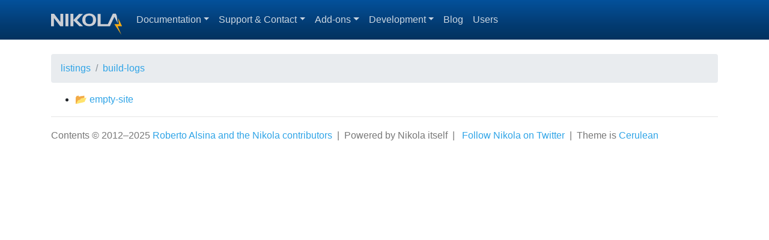

--- FILE ---
content_type: text/html; charset=UTF-8
request_url: https://www.getnikola.com/listings/build-logs/
body_size: 2167
content:
<!DOCTYPE html>
<html prefix="og: http://ogp.me/ns# article: http://ogp.me/ns/article#
" lang="en">
<head>
<meta charset="utf-8">
<meta name="description" content="build-logs">
<meta name="viewport" content="width=device-width, initial-scale=1">
<title>build-logs | Nikola</title>
<link href="../../assets/css/all-nocdn.css" rel="stylesheet" type="text/css">
<meta name="theme-color" content="#f5ab14">
<meta name="generator" content="Nikola (getnikola.com)">
<link rel="alternate" type="application/rss+xml" title="RSS" hreflang="en" href="../../rss.xml">
<link rel="canonical" href="https://getnikola.com/listings/build-logs/">
<!--[if lt IE 9]><script src="../../assets/js/html5.js"></script><![endif]-->
</head>
<body>
<a href="#content" class="sr-only sr-only-focusable">Skip to main content</a>

<!-- Menubar -->

<nav class="navbar navbar-expand-md static-top mb-4
navbar-dark
bg-dark
"><div class="container">
<!-- This keeps the margins nice -->
        <a class="navbar-brand" href="../../">
            <img src="../../assets/img/logo.svg" alt="Nikola" id="logo" class="d-inline-block align-top"></a>
        <button class="navbar-toggler" type="button" data-toggle="collapse" data-target="#bs-navbar" aria-controls="bs-navbar" aria-expanded="false" aria-label="Toggle navigation">
            <span class="navbar-toggler-icon"></span>
        </button>

        <div class="collapse navbar-collapse" id="bs-navbar">
            <ul class="navbar-nav mr-auto">
<li class="nav-item dropdown">
<a href="#" class="nav-link dropdown-toggle" data-toggle="dropdown" aria-haspopup="true" aria-expanded="false">Documentation</a>
            <div class="dropdown-menu">
                    <a href="../../documentation.html" class="dropdown-item"><strong>Documentation Index</strong></a>
                    <a href="../../getting-started.html" class="dropdown-item"><strong>Getting Started</strong></a>
                    <a href="../../handbook.html" class="dropdown-item"><strong>Handbook</strong></a>
                    <a href="../../features/index.html" class="dropdown-item"><strong>Features</strong></a>
                    <a href="../../conf.html" class="dropdown-item">conf.py</a>
                    <a href="../../changes.html" class="dropdown-item">Changelog</a>
                    <a href="../../creating-a-theme.html" class="dropdown-item">Theming Tutorial</a>
                    <a href="../../theming.html" class="dropdown-item">Theming Reference</a>
                    <a href="../../extending.html" class="dropdown-item">Extending</a>
                    <a href="../../internals.html" class="dropdown-item">Internals</a>
                    <a href="../../creating-a-site-not-a-blog-with-nikola.html" class="dropdown-item">Creating a Site (Not a Blog)</a>
                    <a href="../../license.html" class="dropdown-item">License</a>
            </div>
            </li>
<li class="nav-item dropdown">
<a href="#" class="nav-link dropdown-toggle" data-toggle="dropdown" aria-haspopup="true" aria-expanded="false">Support &amp; Contact</a>
            <div class="dropdown-menu">
                    <a href="https://github.com/getnikola/nikola/issues" class="dropdown-item">GitHub Issues</a>
                    <a href="https://github.com/getnikola/nikola/discussions" class="dropdown-item">GitHub Discussions</a>
                    <a href="https://x.com/GetNikola" class="dropdown-item">X/Twitter</a>
                    <a href="https://irclogs.getnikola.com/" class="dropdown-item">IRC logs (#<span class="__cf_email__" data-cfemail="a1cfc8cacecdc0e1cdc8c3c4d3c08fc2c9c0d5">[email&#160;protected]</span>)</a>
                    <a href="../../contact.html" class="dropdown-item"><strong>All support options</strong></a>
            </div>
            </li>
<li class="nav-item dropdown">
<a href="#" class="nav-link dropdown-toggle" data-toggle="dropdown" aria-haspopup="true" aria-expanded="false">Add-ons</a>
            <div class="dropdown-menu">
                    <a href="https://themes.getnikola.com" class="dropdown-item">Themes</a>
                    <a href="https://plugins.getnikola.com" class="dropdown-item">Plugins</a>
                    <a href="https://github.com/getnikola/shortcodes" class="dropdown-item">Shortcodes</a>
            </div>
            </li>
<li class="nav-item dropdown">
<a href="#" class="nav-link dropdown-toggle" data-toggle="dropdown" aria-haspopup="true" aria-expanded="false">Development</a>
            <div class="dropdown-menu">
                    <a href="https://github.com/getnikola/nikola" class="dropdown-item"><strong>Source code (GitHub)</strong></a>
                    <a href="https://github.com/getnikola/nikola/issues" class="dropdown-item">Issue Tracker</a>
                    <a href="../../changes.html" class="dropdown-item">Changelog</a>
                    <a href="../../license.html" class="dropdown-item">License</a>
                    <a href="../../authors.html" class="dropdown-item">Contributors</a>
            </div>
                </li>
<li class="nav-item">
<a href="../../blog/index.html" class="nav-link">Blog</a>
                </li>
<li class="nav-item">
<a href="https://users.getnikola.com" class="nav-link">Users</a>

                
            </li>
</ul>
<ul class="navbar-nav navbar-right"></ul>
</div>
<!-- /.navbar-collapse -->
    </div>
<!-- /.container -->
</nav><!-- End of Menubar --><div class="container" id="content" role="main">
    <div class="body-content">
        <!--Body content-->
        
        
        

<nav class="breadcrumbs"><ul class="breadcrumb">
<li class="breadcrumb-item"><a href="../">listings</a></li>
                <li class="breadcrumb-item"><a href=".">build-logs</a></li>
</ul></nav><ul><li>
<a href="empty-site">📂 empty-site</a>
</li></ul>
<!--End of body content--><footer id="footer">
            Contents © 2012–2025 <a href="../../contact.html">Roberto Alsina and the Nikola contributors</a>  |  Powered by Nikola itself  |  
<a href="https://twitter.com/intent/user?screen_name=GetNikola">Follow Nikola on Twitter</a>  |  Theme is <a href="https://bootswatch.com/cerulean/">Cerulean</a>

            
            
        </footer>
</div>
</div>


        <script data-cfasync="false" src="/cdn-cgi/scripts/5c5dd728/cloudflare-static/email-decode.min.js"></script><script src="../../assets/js/all-nocdn.js"></script><script>
    baguetteBox.run('div#content', {
        ignoreClass: 'islink',
        captions: function(element){var i=element.getElementsByTagName('img')[0];return i===undefined?'':i.alt;}});
    </script><!-- Start of StatCounter Code for Default Guide --><script type="text/javascript">
var sc_project=7842875;
var sc_invisible=1;
var sc_security="3421486a";
</script><script type="text/javascript" src="https://www.statcounter.com/counter/counter.js"></script><noscript><div class="statcounter"><a title="tumblr
statistics" href="https://statcounter.com/tumblr/" target="_blank"><img class="statcounter" src="https://c.statcounter.com/7842875/0/3421486a/1/" alt="tumblr statistics"></a></div></noscript>
<!-- End of StatCounter Code for Default Guide -->
<script defer src="https://use.fontawesome.com/releases/v5.0.10/js/all.js" integrity="sha384-slN8GvtUJGnv6ca26v8EzVaR9DC58QEwsIk9q1QXdCU8Yu8ck/tL/5szYlBbqmS+" crossorigin="anonymous"></script>
<script defer src="https://static.cloudflareinsights.com/beacon.min.js/vcd15cbe7772f49c399c6a5babf22c1241717689176015" integrity="sha512-ZpsOmlRQV6y907TI0dKBHq9Md29nnaEIPlkf84rnaERnq6zvWvPUqr2ft8M1aS28oN72PdrCzSjY4U6VaAw1EQ==" data-cf-beacon='{"version":"2024.11.0","token":"e20d61edbfca44b9a13a8ca938355357","r":1,"server_timing":{"name":{"cfCacheStatus":true,"cfEdge":true,"cfExtPri":true,"cfL4":true,"cfOrigin":true,"cfSpeedBrain":true},"location_startswith":null}}' crossorigin="anonymous"></script>
</body>
</html>

--- FILE ---
content_type: image/svg+xml
request_url: https://www.getnikola.com/assets/img/logo.svg
body_size: 422
content:
<?xml version="1.0" encoding="UTF-8" standalone="no"?>
<svg xmlns="http://www.w3.org/2000/svg" viewBox="0, 0, 718.574, 305.074">
<title>Nikola Logo</title>
<defs>
<clipPath>
<path d="M0 5999.97v-5999.97h7999.99v5999.97"/>
</clipPath>
</defs>
<path d="M414.046 186.07c-6.771 6.707-15.61 10.064-26.48 10.064h-3.393c-10.955 0-19.881-3.356-26.719-10.064-6.866-6.713-10.287-17.927-10.287-33.735 0-14.883 3.474-25.652 10.481-32.281 6.981-6.644 16.098-9.943 27.304-9.943h1.841c11.109 0 20.133 3.299 27.051 9.943 6.931 6.629 10.389 17.399 10.389 32.281 0 15.807-3.406 27.023-10.188 33.735zm22.008-80.249c-12.851-11.495-29.731-17.241-50.659-17.241l-1.474.013c-19.999.446-36.214 6.191-48.684 17.229-12.977 11.479-19.455 27.622-19.455 48.386 0 19.626 6.433 35.12 19.344 46.422 12.886 11.332 29.35 16.997 49.384 16.997h2.734c19.83 0 36.133-5.665 48.916-16.997 12.775-11.303 19.154-26.796 19.154-46.422 0-20.764-6.412-36.907-19.26-48.386" fill="#cccfd5"/>
<path d="M145.398 217.627h29.795v-126.282h-29.795v126.282z" fill="#cccfd5"/>
<path d="M0 217.627v-126.282h30.446l64.263 84.907v-84.907h29.039v126.282h-31.42l-63.278-83.039v83.039h-29.05" fill="#cccfd5"/>
<path d="M195.87 217.627h29.797v-126.282h-29.797v126.282z" fill="#cccfd5"/>
<path d="M225.157 156.06l57.465-63.136h39.651l-59.885 63.136 60.694 61.568h-36.422l-61.502-61.568" fill="#cccfd5"/>
<path d="M502.147 115.493v-22.927h-30.578v125.063h123.499l45.564-95.544 33.792 66.11-9.796-76.672-9.605-21.808h-29.973l-50.356 106.715h-72.547v-80.936" fill="#cccfd5"/>
<path d="M678.1 134.665l40.474 83.141h-44.359l37.172 87.267-70.755-108.058h46.164l-8.696-62.351" fill="#f5ab14"/>
</svg>
